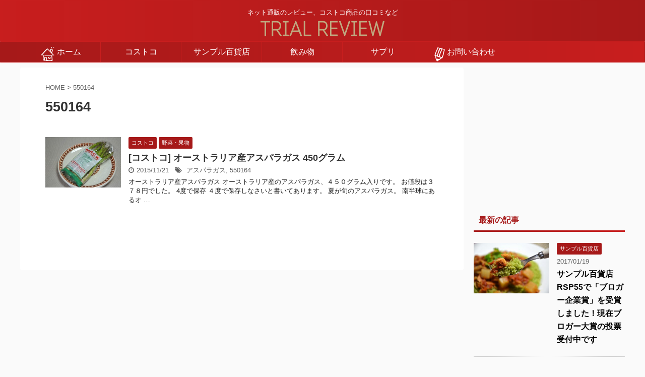

--- FILE ---
content_type: text/html; charset=UTF-8
request_url: https://review.michi93.jp/tags/550164
body_size: 11309
content:
<!DOCTYPE html>
<!--[if lt IE 7]>
<html class="ie6" lang="ja"> <![endif]-->
<!--[if IE 7]>
<html class="i7" lang="ja"> <![endif]-->
<!--[if IE 8]>
<html class="ie" lang="ja"> <![endif]-->
<!--[if gt IE 8]><!-->
<html lang="ja" class="">
	<!--<![endif]-->
	<head prefix="og: http://ogp.me/ns# fb: http://ogp.me/ns/fb# article: http://ogp.me/ns/article#">
		<meta charset="UTF-8" >
		<meta name="viewport" content="width=device-width,initial-scale=1.0,user-scalable=no,viewport-fit=cover">
		<meta name="format-detection" content="telephone=no" >

					<meta name="robots" content="noindex,follow">
		
		<link rel="alternate" type="application/rss+xml" title="トライアルレビュー RSS Feed" href="https://review.michi93.jp/feed" />
		<link rel="pingback" href="https://review.michi93.jp/xmlrpc.php" >
		<!--[if lt IE 9]>
		<script src="https://review.michi93.jp/wp-content/themes/affinger5/js/html5shiv.js"></script>
		<![endif]-->
				<title>550164 &#8211; トライアルレビュー</title>
<link rel='dns-prefetch' href='//ajax.googleapis.com' />
<link rel='dns-prefetch' href='//s0.wp.com' />
<link rel='dns-prefetch' href='//secure.gravatar.com' />
<link rel='dns-prefetch' href='//s.w.org' />
		<script type="text/javascript">
			window._wpemojiSettings = {"baseUrl":"https:\/\/s.w.org\/images\/core\/emoji\/12.0.0-1\/72x72\/","ext":".png","svgUrl":"https:\/\/s.w.org\/images\/core\/emoji\/12.0.0-1\/svg\/","svgExt":".svg","source":{"concatemoji":"https:\/\/review.michi93.jp\/wp-includes\/js\/wp-emoji-release.min.js?ver=5.3"}};
			!function(e,a,t){var r,n,o,i,p=a.createElement("canvas"),s=p.getContext&&p.getContext("2d");function c(e,t){var a=String.fromCharCode;s.clearRect(0,0,p.width,p.height),s.fillText(a.apply(this,e),0,0);var r=p.toDataURL();return s.clearRect(0,0,p.width,p.height),s.fillText(a.apply(this,t),0,0),r===p.toDataURL()}function l(e){if(!s||!s.fillText)return!1;switch(s.textBaseline="top",s.font="600 32px Arial",e){case"flag":return!c([127987,65039,8205,9895,65039],[127987,65039,8203,9895,65039])&&(!c([55356,56826,55356,56819],[55356,56826,8203,55356,56819])&&!c([55356,57332,56128,56423,56128,56418,56128,56421,56128,56430,56128,56423,56128,56447],[55356,57332,8203,56128,56423,8203,56128,56418,8203,56128,56421,8203,56128,56430,8203,56128,56423,8203,56128,56447]));case"emoji":return!c([55357,56424,55356,57342,8205,55358,56605,8205,55357,56424,55356,57340],[55357,56424,55356,57342,8203,55358,56605,8203,55357,56424,55356,57340])}return!1}function d(e){var t=a.createElement("script");t.src=e,t.defer=t.type="text/javascript",a.getElementsByTagName("head")[0].appendChild(t)}for(i=Array("flag","emoji"),t.supports={everything:!0,everythingExceptFlag:!0},o=0;o<i.length;o++)t.supports[i[o]]=l(i[o]),t.supports.everything=t.supports.everything&&t.supports[i[o]],"flag"!==i[o]&&(t.supports.everythingExceptFlag=t.supports.everythingExceptFlag&&t.supports[i[o]]);t.supports.everythingExceptFlag=t.supports.everythingExceptFlag&&!t.supports.flag,t.DOMReady=!1,t.readyCallback=function(){t.DOMReady=!0},t.supports.everything||(n=function(){t.readyCallback()},a.addEventListener?(a.addEventListener("DOMContentLoaded",n,!1),e.addEventListener("load",n,!1)):(e.attachEvent("onload",n),a.attachEvent("onreadystatechange",function(){"complete"===a.readyState&&t.readyCallback()})),(r=t.source||{}).concatemoji?d(r.concatemoji):r.wpemoji&&r.twemoji&&(d(r.twemoji),d(r.wpemoji)))}(window,document,window._wpemojiSettings);
		</script>
		<style type="text/css">
img.wp-smiley,
img.emoji {
	display: inline !important;
	border: none !important;
	box-shadow: none !important;
	height: 1em !important;
	width: 1em !important;
	margin: 0 .07em !important;
	vertical-align: -0.1em !important;
	background: none !important;
	padding: 0 !important;
}
</style>
	<link rel='stylesheet' id='wp-block-library-css'  href='https://review.michi93.jp/wp-includes/css/dist/block-library/style.min.css?ver=5.3' type='text/css' media='all' />
<link rel='stylesheet' id='contact-form-7-css'  href='https://review.michi93.jp/wp-content/plugins/contact-form-7/includes/css/styles.css?ver=5.1.5' type='text/css' media='all' />
<link rel='stylesheet' id='wpt-twitter-feed-css'  href='https://review.michi93.jp/wp-content/plugins/wp-to-twitter/css/twitter-feed.css?ver=5.3' type='text/css' media='all' />
<link rel='stylesheet' id='st-kaiwa-style-css'  href='https://review.michi93.jp/wp-content/plugins/st-kaiwa/assets/css/style.php?ver=20180521' type='text/css' media='all' />
<link rel='stylesheet' id='wordpress-popular-posts-css-css'  href='https://review.michi93.jp/wp-content/plugins/wordpress-popular-posts/assets/css/wpp.css?ver=5.0.1' type='text/css' media='all' />
<link rel='stylesheet' id='normalize-css'  href='https://review.michi93.jp/wp-content/themes/affinger5/css/normalize.css?ver=1.5.9' type='text/css' media='all' />
<link rel='stylesheet' id='font-awesome-css'  href='https://review.michi93.jp/wp-content/themes/affinger5/css/fontawesome/css/font-awesome.min.css?ver=4.7.0' type='text/css' media='all' />
<link rel='stylesheet' id='font-awesome-animation-css'  href='https://review.michi93.jp/wp-content/themes/affinger5/css/fontawesome/css/font-awesome-animation.min.css?ver=5.3' type='text/css' media='all' />
<link rel='stylesheet' id='st_svg-css'  href='https://review.michi93.jp/wp-content/themes/affinger5/st_svg/style.css?ver=5.3' type='text/css' media='all' />
<link rel='stylesheet' id='slick-css'  href='https://review.michi93.jp/wp-content/themes/affinger5/vendor/slick/slick.css?ver=1.8.0' type='text/css' media='all' />
<link rel='stylesheet' id='slick-theme-css'  href='https://review.michi93.jp/wp-content/themes/affinger5/vendor/slick/slick-theme.css?ver=1.8.0' type='text/css' media='all' />
<link rel='stylesheet' id='style-css'  href='https://review.michi93.jp/wp-content/themes/affinger5/style.css?ver=5.3' type='text/css' media='all' />
<link rel='stylesheet' id='child-style-css'  href='https://review.michi93.jp/wp-content/themes/affinger5-child/style.css?ver=5.3' type='text/css' media='all' />
<link rel='stylesheet' id='single-css'  href='https://review.michi93.jp/wp-content/themes/affinger5/st-rankcss.php' type='text/css' media='all' />
<!-- Inline jetpack_facebook_likebox -->
<style id='jetpack_facebook_likebox-inline-css' type='text/css'>
.widget_facebook_likebox {
	overflow: hidden;
}

</style>
<link rel='stylesheet' id='st-themecss-css'  href='https://review.michi93.jp/wp-content/themes/affinger5/st-themecss-loader.php?ver=5.3' type='text/css' media='all' />
<link rel='stylesheet' id='jetpack_css-css'  href='https://review.michi93.jp/wp-content/plugins/jetpack/css/jetpack.css?ver=7.9.4' type='text/css' media='all' />
<script type='text/javascript' src='//ajax.googleapis.com/ajax/libs/jquery/1.11.3/jquery.min.js?ver=1.11.3'></script>
<script type='text/javascript'>
/* <![CDATA[ */
var wpp_params = {"sampling_active":"0","sampling_rate":"100","ajax_url":"https:\/\/review.michi93.jp\/wp-json\/wordpress-popular-posts\/v1\/popular-posts","ID":"","token":"9807ca621b","debug":""};
/* ]]> */
</script>
<script type='text/javascript' src='https://review.michi93.jp/wp-content/plugins/wordpress-popular-posts/assets/js/wpp-5.0.0.min.js?ver=5.0.1'></script>
<link rel='https://api.w.org/' href='https://review.michi93.jp/wp-json/' />

<link rel='dns-prefetch' href='//v0.wordpress.com'/>
<style type='text/css'>img#wpstats{display:none}</style><meta name="robots" content="noindex, follow" />
<link rel="shortcut icon" href="https://review.michi93.jp/wp-content/uploads/2018/05/favico.ico" >
<meta name="google-site-verification" content="Px078THQWY9JDuWFVbjg0sZIqw_vQ_pZXHvx7pjFwkE" />
<style type="text/css" media="all">
/* <![CDATA[ */
@import url("https://review.michi93.jp/wp-content/plugins/wp-table-reloaded/css/plugin.css?ver=1.9.4");
@import url("https://review.michi93.jp/wp-content/plugins/wp-table-reloaded/css/datatables.css?ver=1.9.4");
/* ]]> */
</style><style type="text/css">.broken_link, a.broken_link {
	text-decoration: line-through;
}</style>
<!-- Jetpack Open Graph Tags -->
<meta property="og:type" content="website" />
<meta property="og:title" content="550164 &#8211; トライアルレビュー" />
<meta property="og:url" content="https://review.michi93.jp/tags/550164" />
<meta property="og:site_name" content="トライアルレビュー" />
<meta property="og:image" content="https://s0.wp.com/i/blank.jpg" />
<meta property="og:locale" content="ja_JP" />

<!-- End Jetpack Open Graph Tags -->

<!-- BEGIN ExactMetrics v5.3.9 Universal Analytics - https://exactmetrics.com/ -->
<script>
(function(i,s,o,g,r,a,m){i['GoogleAnalyticsObject']=r;i[r]=i[r]||function(){
	(i[r].q=i[r].q||[]).push(arguments)},i[r].l=1*new Date();a=s.createElement(o),
	m=s.getElementsByTagName(o)[0];a.async=1;a.src=g;m.parentNode.insertBefore(a,m)
})(window,document,'script','https://www.google-analytics.com/analytics.js','ga');
  ga('create', 'UA-63739161-1', 'auto');
  ga('send', 'pageview');
</script>
<!-- END ExactMetrics Universal Analytics -->
			<script>
		(function (i, s, o, g, r, a, m) {
			i['GoogleAnalyticsObject'] = r;
			i[r] = i[r] || function () {
					(i[r].q = i[r].q || []).push(arguments)
				}, i[r].l = 1 * new Date();
			a = s.createElement(o),
				m = s.getElementsByTagName(o)[0];
			a.async = 1;
			a.src = g;
			m.parentNode.insertBefore(a, m)
		})(window, document, 'script', '//www.google-analytics.com/analytics.js', 'ga');

		ga('create', 'UA-63739161-1 ', 'auto');
		ga('send', 'pageview');

	</script>
				<!-- OGP -->
	
						<meta name="twitter:card" content="summary_large_image">
				<meta name="twitter:site" content="@michi93jp">
		<meta name="twitter:title" content="トライアルレビュー">
		<meta name="twitter:description" content="ネット通販のレビュー、コストコ商品の口コミなど">
		<meta name="twitter:image" content="https://review.michi93.jp/wp-content/themes/affinger5/images/no-img.png">
		<!-- /OGP -->
		


<script>
jQuery(function(){
    jQuery('.st-btn-open').click(function(){
        jQuery(this).next('.st-slidebox').stop(true, true).slideToggle();
    });
});
</script>
	<script>
		jQuery(function(){
		jQuery('.post h2 , .h2modoki').wrapInner('<span class="st-dash-design"></span>');
		}) 
	</script>

<script>
	jQuery(function(){
		jQuery("#toc_container:not(:has(ul ul))").addClass("only-toc");
		jQuery(".st-ac-box ul:has(.cat-item)").each(function(){
			jQuery(this).addClass("st-ac-cat");
		});
	});
</script>

<script>
	jQuery(function(){
						jQuery('.st-star').parent('.rankh4').css('padding-bottom','5px'); // スターがある場合のランキング見出し調整
	});
</script>
			</head>
	<body class="archive tag tag-635 not-front-page" >

<div id="fb-root"></div>
<script>(function(d, s, id) {
  var js, fjs = d.getElementsByTagName(s)[0];
  if (d.getElementById(id)) return;
  js = d.createElement(s); js.id = id;
  js.src = "//connect.facebook.net/ja_JP/sdk.js#xfbml=1&version=v2.10&appId=313276192146490";
  fjs.parentNode.insertBefore(js, fjs);
}(document, 'script', 'facebook-jssdk'));</script>

<script src="//accaii.com/review/script.js" async></script><noscript><img src="//accaii.com/review/script?guid=on"></noscript>

				<div id="st-ami">
				<div id="wrapper" class="">
				<div id="wrapper-in">
					<header id="st-headwide">
						<div id="headbox-bg">
							<div class="clearfix" id="headbox">
										<nav id="s-navi" class="pcnone">
			<dl class="acordion">
				<dt class="trigger">
					<p class="acordion_button"><span class="op"><i class="fa st-svg-menu"></i></span></p>
		
					<!-- 追加メニュー -->
					
					<!-- 追加メニュー2 -->
					
						</dt>

				<dd class="acordion_tree">
					<div class="acordion_tree_content">

						

														<div class="menu-top-container"><ul id="menu-top" class="menu"><li id="menu-item-5258" class="menu-item menu-item-type-custom menu-item-object-custom menu-item-home menu-item-5258"><a title="お買い物・コストコなど" href="https://review.michi93.jp/"><span class="menu-item-label"><img src="https://review.michi93.jp/wp-content/themes/affinger5-child/images/home.png" alt=""> ホーム</span></a></li>
<li id="menu-item-11906" class="menu-item menu-item-type-taxonomy menu-item-object-category menu-item-11906"><a href="https://review.michi93.jp/topics/costco"><span class="menu-item-label">コストコ</span></a></li>
<li id="menu-item-11907" class="menu-item menu-item-type-taxonomy menu-item-object-category menu-item-11907"><a href="https://review.michi93.jp/topics/3ple"><span class="menu-item-label">サンプル百貨店</span></a></li>
<li id="menu-item-11908" class="menu-item menu-item-type-taxonomy menu-item-object-category menu-item-11908"><a href="https://review.michi93.jp/topics/drink"><span class="menu-item-label">飲み物</span></a></li>
<li id="menu-item-11910" class="menu-item menu-item-type-taxonomy menu-item-object-category menu-item-11910"><a href="https://review.michi93.jp/topics/supli"><span class="menu-item-label">サプリ</span></a></li>
<li id="menu-item-11894" class="menu-item menu-item-type-post_type menu-item-object-page menu-item-11894"><a title="メールフォーム" href="https://review.michi93.jp/mail"><span class="menu-item-label"><img src="https://review.michi93.jp/wp-content/themes/affinger5-child/images/mail.png" alt="">お問い合わせ</span></a></li>
</ul></div>							<div class="clear"></div>

						
					</div>
				</dd>
			</dl>
		</nav>
										<div id="header-l">
										
            
			
				<!-- キャプション -->
				                
					              		 	 <p class="descr sitenametop">
               		     	ネット通販のレビュー、コストコ商品の口コミなど               			 </p>
					                    
				                
				<!-- ロゴ又はブログ名 -->
				              		  <p class="sitename"><a href="https://review.michi93.jp/">
                  		                        		  <img class="sitename-bottom" alt="トライアルレビュー" src="https://review.michi93.jp/wp-content/uploads/2018/06/logo.png" >
                   		               		  </a></p>
            					<!-- ロゴ又はブログ名ここまで -->

			    
		
    									</div><!-- /#header-l -->
								<div id="header-r" class="smanone">
																		
								</div><!-- /#header-r -->
							</div><!-- /#headbox-bg -->
						</div><!-- /#headbox clearfix -->

						
						
						
											
<div id="gazou-wide">
			<div id="st-menubox">
			<div id="st-menuwide">
				<nav class="smanone clearfix"><ul id="menu-top-1" class="menu"><li class="menu-item menu-item-type-custom menu-item-object-custom menu-item-home menu-item-5258"><a title="お買い物・コストコなど" href="https://review.michi93.jp/"><img src="https://review.michi93.jp/wp-content/themes/affinger5-child/images/home.png" alt=""> ホーム</a></li>
<li class="menu-item menu-item-type-taxonomy menu-item-object-category menu-item-11906"><a href="https://review.michi93.jp/topics/costco">コストコ</a></li>
<li class="menu-item menu-item-type-taxonomy menu-item-object-category menu-item-11907"><a href="https://review.michi93.jp/topics/3ple">サンプル百貨店</a></li>
<li class="menu-item menu-item-type-taxonomy menu-item-object-category menu-item-11908"><a href="https://review.michi93.jp/topics/drink">飲み物</a></li>
<li class="menu-item menu-item-type-taxonomy menu-item-object-category menu-item-11910"><a href="https://review.michi93.jp/topics/supli">サプリ</a></li>
<li class="menu-item menu-item-type-post_type menu-item-object-page menu-item-11894"><a title="メールフォーム" href="https://review.michi93.jp/mail"><img src="https://review.michi93.jp/wp-content/themes/affinger5-child/images/mail.png" alt="">お問い合わせ</a></li>
</ul></nav>			</div>
		</div>
				</div>
					
					
					</header>

					

					<div id="content-w">

					
					
<div id="content" class="clearfix">
	<div id="contentInner">
		<main >
			<article>
				<!--ぱんくず -->
									<div id="breadcrumb">
					<ol>
						<li><a href="https://review.michi93.jp"><span>HOME</span></a> > </li>
						<li>550164</li>
					</ol>
					</div>
								<!--/ ぱんくず -->
				<!--ループ開始-->
				<h1 class="entry-title">
											550164									</h1>
				<div class="kanren ">
						<dl class="clearfix">
			<dt><a href="https://review.michi93.jp/post11392.html">
											<img width="150" height="99" src="https://review.michi93.jp/wp-content/uploads/2015/11/asparagus151019a.jpg" class="attachment-st_thumb150 size-st_thumb150 wp-post-image" alt="オーストラリア産アスパラガス" srcset="https://review.michi93.jp/wp-content/uploads/2015/11/asparagus151019a.jpg 700w, https://review.michi93.jp/wp-content/uploads/2015/11/asparagus151019a-300x199.jpg 300w" sizes="(max-width: 150px) 100vw, 150px" />									</a></dt>
			<dd>
				
		<p class="st-catgroup itiran-category">
		<a href="https://review.michi93.jp/topics/costco" title="View all posts in コストコ" rel="category tag"><span class="catname st-catid4">コストコ</span></a> <a href="https://review.michi93.jp/topics/costco/vegetable" title="View all posts in 野菜・果物" rel="category tag"><span class="catname st-catid390">野菜・果物</span></a>		</p>

				<h3><a href="https://review.michi93.jp/post11392.html">
						[コストコ] オーストラリア産アスパラガス 450グラム					</a></h3>

					<div class="blog_info">
		<p>
							<i class="fa fa-clock-o"></i>2015/11/21						&nbsp;<span class="pcone">
					<i class="fa fa-tags"></i>&nbsp;<a href="https://review.michi93.jp/tags/%e3%82%a2%e3%82%b9%e3%83%91%e3%83%a9%e3%82%ac%e3%82%b9" rel="tag">アスパラガス</a>, <a href="https://review.michi93.jp/tags/550164" rel="tag">550164</a>			</span></p>
	</div>

					<div class="st-excerpt smanone">
		<p>オーストラリア産アスパラガス オーストラリア産のアスパラガス、４５０グラム入りです。 お値段は３７８円でした。 4度で保存 ４度で保存しなさいと書いてあります。 夏が旬のアスパラガス。 南半球にあるオ &#8230; </p>
	</div>

			</dd>
		</dl>
	</div>
					<div class="st-pagelink">
		<div class="st-pagelink-in">
				</div>
	</div>
			</article>
		</main>
	</div>
	<!-- /#contentInner -->
	<div id="side">
	<aside>

					<div class="side-topad">
				<div id="custom_html-7" class="widget_text ad widget_custom_html"><div class="textwidget custom-html-widget"><br />
<script async src="//pagead2.googlesyndication.com/pagead/js/adsbygoogle.js"></script>
<!-- レビュースマホレクタン中 -->
<ins class="adsbygoogle"
     style="display:inline-block;width:300px;height:250px"
     data-ad-client="ca-pub-2849100316809178"
     data-ad-slot="9717889342"></ins>
<script>
(adsbygoogle = window.adsbygoogle || []).push({});
</script></div></div>			</div>
		
					<h4 class="menu_underh2">最新の記事</h4><div class="kanren ">
										<dl class="clearfix">
				<dt><a href="https://review.michi93.jp/post11812.html">
													<img width="150" height="99" src="https://review.michi93.jp/wp-content/uploads/2016/11/aojiru161116p.jpg" class="attachment-st_thumb150 size-st_thumb150 wp-post-image" alt="" srcset="https://review.michi93.jp/wp-content/uploads/2016/11/aojiru161116p.jpg 700w, https://review.michi93.jp/wp-content/uploads/2016/11/aojiru161116p-300x199.jpg 300w" sizes="(max-width: 150px) 100vw, 150px" />											</a></dt>
				<dd>
					
		<p class="st-catgroup itiran-category">
		<a href="https://review.michi93.jp/topics/3ple" title="View all posts in サンプル百貨店" rel="category tag"><span class="catname st-catid439">サンプル百貨店</span></a>		</p>

						<div class="blog_info">
					<p>2017/01/19</p>
			</div>
					<h5 class="kanren-t"><a href="https://review.michi93.jp/post11812.html">サンプル百貨店RSP55で「ブロガー企業賞」を受賞しました！現在ブロガー大賞の投票受付中です</a></h5>

			
				</dd>
			</dl>
								<dl class="clearfix">
				<dt><a href="https://review.michi93.jp/post11719.html">
													<img width="99" height="150" src="https://review.michi93.jp/wp-content/uploads/2016/12/rsp55-161115d.jpg" class="attachment-st_thumb150 size-st_thumb150 wp-post-image" alt="第55回 リアルサンプリングプロモーション" srcset="https://review.michi93.jp/wp-content/uploads/2016/12/rsp55-161115d.jpg 464w, https://review.michi93.jp/wp-content/uploads/2016/12/rsp55-161115d-199x300.jpg 199w" sizes="(max-width: 99px) 100vw, 99px" />											</a></dt>
				<dd>
					
		<p class="st-catgroup itiran-category">
		<a href="https://review.michi93.jp/topics/3ple" title="View all posts in サンプル百貨店" rel="category tag"><span class="catname st-catid439">サンプル百貨店</span></a>		</p>

						<div class="blog_info">
					<p>2016/12/10</p>
			</div>
					<h5 class="kanren-t"><a href="https://review.michi93.jp/post11719.html">サンプル百貨店のイベント「第55回リアルサンプリングプロモーション（RSP）in 品川」に参加しました</a></h5>

			
				</dd>
			</dl>
								<dl class="clearfix">
				<dt><a href="https://review.michi93.jp/post11675.html">
													<img width="150" height="99" src="https://review.michi93.jp/wp-content/uploads/2016/12/raou161118g.jpg" class="attachment-st_thumb150 size-st_thumb150 wp-post-image" alt="最初の一口は、やっぱり恐る恐る" srcset="https://review.michi93.jp/wp-content/uploads/2016/12/raou161118g.jpg 700w, https://review.michi93.jp/wp-content/uploads/2016/12/raou161118g-300x199.jpg 300w" sizes="(max-width: 150px) 100vw, 150px" />											</a></dt>
				<dd>
					
		<p class="st-catgroup itiran-category">
		<a href="https://review.michi93.jp/topics/food" title="View all posts in 食べ物" rel="category tag"><span class="catname st-catid9">食べ物</span></a>		</p>

						<div class="blog_info">
					<p>2016/12/02</p>
			</div>
					<h5 class="kanren-t"><a href="https://review.michi93.jp/post11675.html">スープの色が青→紫→ピンクに変わる！マジカルラ王を作ってみた</a></h5>

			
				</dd>
			</dl>
								<dl class="clearfix">
				<dt><a href="https://review.michi93.jp/post11543.html">
													<img width="150" height="99" src="https://review.michi93.jp/wp-content/uploads/2016/11/aojiru161116o.jpg" class="attachment-st_thumb150 size-st_thumb150 wp-post-image" alt="チキン、大根、舞茸、紫タマネギのトマトソース、パクチーのせ" srcset="https://review.michi93.jp/wp-content/uploads/2016/11/aojiru161116o.jpg 700w, https://review.michi93.jp/wp-content/uploads/2016/11/aojiru161116o-300x199.jpg 300w" sizes="(max-width: 150px) 100vw, 150px" />											</a></dt>
				<dd>
					
		<p class="st-catgroup itiran-category">
		<a href="https://review.michi93.jp/topics/food" title="View all posts in 食べ物" rel="category tag"><span class="catname st-catid9">食べ物</span></a>		</p>

						<div class="blog_info">
					<p>2016/11/30</p>
			</div>
					<h5 class="kanren-t"><a href="https://review.michi93.jp/post11543.html">日本薬健の「金の青汁」アレンジレシピ、大麦若葉のグリーンクスクスを作ってみた</a></h5>

			
				</dd>
			</dl>
								<dl class="clearfix">
				<dt><a href="https://review.michi93.jp/post11505.html">
													<img width="150" height="99" src="https://review.michi93.jp/wp-content/uploads/2016/07/torokeru160704c.jpg" class="attachment-st_thumb150 size-st_thumb150 wp-post-image" alt="ぶどうジュレ" srcset="https://review.michi93.jp/wp-content/uploads/2016/07/torokeru160704c.jpg 700w, https://review.michi93.jp/wp-content/uploads/2016/07/torokeru160704c-300x199.jpg 300w" sizes="(max-width: 150px) 100vw, 150px" />											</a></dt>
				<dd>
					
		<p class="st-catgroup itiran-category">
		<a href="https://review.michi93.jp/topics/3ple" title="View all posts in サンプル百貨店" rel="category tag"><span class="catname st-catid439">サンプル百貨店</span></a> <a href="https://review.michi93.jp/topics/sweets" title="View all posts in スイーツ・お菓子" rel="category tag"><span class="catname st-catid319">スイーツ・お菓子</span></a>		</p>

						<div class="blog_info">
					<p>2016/07/04</p>
			</div>
					<h5 class="kanren-t"><a href="https://review.michi93.jp/post11505.html">たらみのフルーツジュレ「とろける味わい」をデザートに♪</a></h5>

			
				</dd>
			</dl>
								<dl class="clearfix">
				<dt><a href="https://review.michi93.jp/post11477.html">
													<img width="150" height="99" src="https://review.michi93.jp/wp-content/uploads/2016/04/taihaku140424b.jpg" class="attachment-st_thumb150 size-st_thumb150 wp-post-image" alt="太白ごま油は、生絞り、無香性" srcset="https://review.michi93.jp/wp-content/uploads/2016/04/taihaku140424b.jpg 700w, https://review.michi93.jp/wp-content/uploads/2016/04/taihaku140424b-300x199.jpg 300w" sizes="(max-width: 150px) 100vw, 150px" />											</a></dt>
				<dd>
					
		<p class="st-catgroup itiran-category">
		<a href="https://review.michi93.jp/topics/costco" title="View all posts in コストコ" rel="category tag"><span class="catname st-catid4">コストコ</span></a> <a href="https://review.michi93.jp/topics/costco/seasoning" title="View all posts in 調味料・オイル" rel="category tag"><span class="catname st-catid406">調味料・オイル</span></a>		</p>

						<div class="blog_info">
					<p>2016/04/27</p>
			</div>
					<h5 class="kanren-t"><a href="https://review.michi93.jp/post11477.html">[コストコ] マルホン 太白胡麻油 1,650グラム</a></h5>

			
				</dd>
			</dl>
								<dl class="clearfix">
				<dt><a href="https://review.michi93.jp/post11449.html">
													<img width="150" height="99" src="https://review.michi93.jp/wp-content/uploads/2016/01/yamagata_cider160115b.jpg" class="attachment-st_thumb150 size-st_thumb150 wp-post-image" alt="さくらんぼサイダー＆スイカサイダー" srcset="https://review.michi93.jp/wp-content/uploads/2016/01/yamagata_cider160115b.jpg 700w, https://review.michi93.jp/wp-content/uploads/2016/01/yamagata_cider160115b-300x199.jpg 300w" sizes="(max-width: 150px) 100vw, 150px" />											</a></dt>
				<dd>
					
		<p class="st-catgroup itiran-category">
		<a href="https://review.michi93.jp/topics/3ple" title="View all posts in サンプル百貨店" rel="category tag"><span class="catname st-catid439">サンプル百貨店</span></a>		</p>

						<div class="blog_info">
					<p>2016/01/29</p>
			</div>
					<h5 class="kanren-t"><a href="https://review.michi93.jp/post11449.html">[ちょっプル] 山形県ご当地サイダー2種セット（さくらんぼサイダー・尾花沢スイカサイダー各30本）</a></h5>

			
				</dd>
			</dl>
				</div>		
					<div id="mybox">
				<div id="search-3" class="ad widget_search"><h4 class="menu_underh2"><span>サイト内サーチ</span></h4><div id="search">
	<form method="get" id="searchform" action="https://review.michi93.jp/">
		<label class="hidden" for="s">
					</label>
		<input type="text" placeholder="検索するテキストを入力" value="" name="s" id="s" />
		<input type="image" src="https://review.michi93.jp/wp-content/themes/affinger5/images/search.png" alt="検索" id="searchsubmit" />
	</form>
</div>
<!-- /stinger --> </div>
<div id="wpp-2" class="ad popular-posts">
<h4 class="menu_underh2"><span>人気の投稿</span></h4>            <script type="text/javascript">
                document.addEventListener('DOMContentLoaded', function() {
                    var wpp_widget_container = document.getElementById('wpp-2');

                    if ( 'undefined' != typeof WordPressPopularPosts ) {
                        WordPressPopularPosts.get(
                            wpp_params.ajax_url + '/widget/2',
                            'is_single=',
                            function(response){
                                wpp_widget_container.innerHTML += JSON.parse(response).widget;

                                let sr = wpp_widget_container.querySelector('.popular-posts-sr');

                                if ( sr ) {
                                    WordPressPopularPosts.theme(sr);
                                }

                                var event = null;

                                if ( 'function' === typeof(Event) ) {
                                    event = new Event("wpp-onload", {"bubbles": true, "cancelable": false});
                                } /* Fallback for older browsers */
                                else {
                                    if ( document.createEvent ) {
                                        event = document.createEvent('Event');
                                        event.initEvent("wpp-onload", true, false);
                                    }
                                }

                                if ( event ) {
                                    wpp_widget_container.dispatchEvent(event);
                                }
                            }
                        );
                    }
                });
            </script>
            
</div>
<div id="categories-2" class="ad widget_categories"><h4 class="menu_underh2"><span>カテゴリー</span></h4>		<ul>
				<li class="cat-item cat-item-4"><a href="https://review.michi93.jp/topics/costco" ><span class="cat-item-label">コストコ</span></a>
<ul class='children'>
	<li class="cat-item cat-item-386"><a href="https://review.michi93.jp/topics/costco/daily" ><span class="cat-item-label">日用品</span></a>
</li>
	<li class="cat-item cat-item-387"><a href="https://review.michi93.jp/topics/costco/fashion" ><span class="cat-item-label">衣類</span></a>
</li>
	<li class="cat-item cat-item-388"><a href="https://review.michi93.jp/topics/costco/kirkland-signature" ><span class="cat-item-label">プライベートブランド（カークランド）</span></a>
</li>
	<li class="cat-item cat-item-389"><a href="https://review.michi93.jp/topics/costco/meat-and-fish" ><span class="cat-item-label">精肉・鮮魚</span></a>
</li>
	<li class="cat-item cat-item-390"><a href="https://review.michi93.jp/topics/costco/vegetable" ><span class="cat-item-label">野菜・果物</span></a>
</li>
	<li class="cat-item cat-item-391"><a href="https://review.michi93.jp/topics/costco/bakery" ><span class="cat-item-label">ベーカリー</span></a>
</li>
	<li class="cat-item cat-item-392"><a href="https://review.michi93.jp/topics/costco/deli" ><span class="cat-item-label">デリ</span></a>
</li>
	<li class="cat-item cat-item-393"><a href="https://review.michi93.jp/topics/costco/foods" ><span class="cat-item-label">その他食品</span></a>
</li>
	<li class="cat-item cat-item-394"><a href="https://review.michi93.jp/topics/costco/liquor" ><span class="cat-item-label">お酒</span></a>
</li>
	<li class="cat-item cat-item-395"><a href="https://review.michi93.jp/topics/costco/outdoor" ><span class="cat-item-label">アウトドア</span></a>
</li>
	<li class="cat-item cat-item-396"><a href="https://review.michi93.jp/topics/costco/service" ><span class="cat-item-label">サービス</span></a>
</li>
	<li class="cat-item cat-item-406"><a href="https://review.michi93.jp/topics/costco/seasoning" ><span class="cat-item-label">調味料・オイル</span></a>
</li>
	<li class="cat-item cat-item-455"><a href="https://review.michi93.jp/topics/costco/frozen" ><span class="cat-item-label">冷凍食品</span></a>
</li>
	<li class="cat-item cat-item-457"><a href="https://review.michi93.jp/topics/costco/dairy" ><span class="cat-item-label">卵・乳製品</span></a>
</li>
	<li class="cat-item cat-item-576"><a href="https://review.michi93.jp/topics/costco/ham-sausage" ><span class="cat-item-label">ハム・ソーセージ等</span></a>
</li>
</ul>
</li>
	<li class="cat-item cat-item-439"><a href="https://review.michi93.jp/topics/3ple" ><span class="cat-item-label">サンプル百貨店</span></a>
</li>
	<li class="cat-item cat-item-3"><a href="https://review.michi93.jp/topics/rice" ><span class="cat-item-label">お米</span></a>
</li>
	<li class="cat-item cat-item-339"><a href="https://review.michi93.jp/topics/diet" ><span class="cat-item-label">低糖・ダイエット</span></a>
</li>
	<li class="cat-item cat-item-6"><a href="https://review.michi93.jp/topics/supli" ><span class="cat-item-label">サプリ</span></a>
</li>
	<li class="cat-item cat-item-5"><a href="https://review.michi93.jp/topics/cosme" ><span class="cat-item-label">コスメ</span></a>
</li>
	<li class="cat-item cat-item-319"><a href="https://review.michi93.jp/topics/sweets" ><span class="cat-item-label">スイーツ・お菓子</span></a>
</li>
	<li class="cat-item cat-item-10"><a href="https://review.michi93.jp/topics/drink" ><span class="cat-item-label">飲み物</span></a>
</li>
	<li class="cat-item cat-item-9"><a href="https://review.michi93.jp/topics/food" ><span class="cat-item-label">食べ物</span></a>
</li>
	<li class="cat-item cat-item-334"><a href="https://review.michi93.jp/topics/goods" ><span class="cat-item-label">雑貨</span></a>
</li>
	<li class="cat-item cat-item-8"><a href="https://review.michi93.jp/topics/bodycare" ><span class="cat-item-label">ボディケア</span></a>
</li>
	<li class="cat-item cat-item-7"><a href="https://review.michi93.jp/topics/haircare" ><span class="cat-item-label">ヘアケア</span></a>
</li>
		</ul>
			</div><div id="facebook-likebox-2" class="ad widget_facebook_likebox">		<div id="fb-root"></div>
		<div class="fb-page" data-href="https://www.facebook.com/michi93jp/" data-width="340"  data-height="400" data-hide-cover="false" data-show-facepile="true" data-tabs="timeline">
		<div class="fb-xfbml-parse-ignore"><blockquote cite="https://www.facebook.com/michi93jp/"><a href="https://www.facebook.com/michi93jp/"></a></blockquote></div>
		</div>
		</div><div id="custom_html-8" class="widget_text ad widget_custom_html"><h4 class="menu_underh2"><span>書いてる人</span></h4><div class="textwidget custom-html-widget">名前：ヒナ
<div style="clear: both;"></div>
うどん県出身、東京在住の40代主婦。
夫と二人の小学生娘と暮らしています。
<div style="clear: both;"></div>
子どもと過ごす時間、キャンプ、釣り、手芸、インターネット、旅行が好き。
<div style="clear: both;"></div>
<a href="https://twitter.com/michi93jp?ref_src=twsrc%5Etfw" class="twitter-follow-button" data-size="large" data-lang="ja" data-show-count="false">Follow @michi93jp</a><script async src="https://platform.twitter.com/widgets.js" charset="utf-8"></script></div></div><div id="linkcat-2" class="ad widget_mylinkorder"><h4 class="menu_underh2"><span>運営サイト</span></h4>
	<ul class='xoxo blogroll'>
<li><a href="http://mainichi.michi93.jp/" target="_blank">まいにち道草</a></li>
<li><a href="http://tanegomi.com/" target="_blank">種はゴミじゃない</a></li>
<li><a href="http://hibikore.michi93.jp/" target="_blank">世界一周☆ヒビコレミチクサ！</a></li>

	</ul>
</div>
<div id="linkcat-243" class="ad widget_mylinkorder"><h4 class="menu_underh2"><span>インフォメーション</span></h4>
	<ul class='xoxo blogroll'>
<li><a href="http://review.michi93.jp/about">このサイトについて</a></li>
<li><a href="http://review.michi93.jp/%E5%85%8D%E8%B2%AC%E4%BA%8B%E9%A0%85">免責事項</a></li>
<li><a href="http://review.michi93.jp/mail">お問い合わせ</a></li>

	</ul>
</div>
			</div>
		
		<div id="scrollad">
						<!--ここにgoogleアドセンスコードを貼ると規約違反になるので注意して下さい-->
			
		</div>
	</aside>
</div>
<!-- /#side -->
</div>
<!--/#content -->
</div><!-- /contentw -->
<footer>
<div id="footer">
<div id="footer-in">

	<!-- フッターのメインコンテンツ -->
	<h3 class="footerlogo">
	<!-- ロゴ又はブログ名 -->
			<a href="https://review.michi93.jp/">
				
			<img alt="トライアルレビュー" src="https://review.michi93.jp/wp-content/uploads/2018/06/logo-footer.png" >
					</a>
		</h3>
			<p class="footer-description">
			<a href="https://review.michi93.jp/">ネット通販のレビュー、コストコ商品の口コミなど</a>
		</p>
			

<div id="accaiiCounter"></div>

</div>

</div>
</footer>
</div>
<!-- /#wrapperin -->
</div>
<!-- /#wrapper -->
</div><!-- /#st-ami -->
        <script type="text/javascript">
            (function(){
                document.addEventListener('DOMContentLoaded', function(){
                    let wpp_widgets = document.querySelectorAll('.popular-posts-sr');

                    if ( wpp_widgets ) {
                        for (let i = 0; i < wpp_widgets.length; i++) {
                            let wpp_widget = wpp_widgets[i];
                            WordPressPopularPosts.theme(wpp_widget);
                        }
                    }
                });
            })();
        </script>
                <script>
            var WPPImageObserver = null;

            function wpp_load_img(img) {
                if ( ! 'imgSrc' in img.dataset || ! img.dataset.imgSrc )
                    return;

                img.src = img.dataset.imgSrc;

                if ( 'imgSrcset' in img.dataset ) {
                    img.srcset = img.dataset.imgSrcset;
                    img.removeAttribute('data-img-srcset');
                }

                img.classList.remove('wpp-lazyload');
                img.removeAttribute('data-img-src');
                img.classList.add('wpp-lazyloaded');
            }

            function wpp_observe_imgs(){
                let wpp_images = document.querySelectorAll('img.wpp-lazyload'),
                    wpp_widgets = document.querySelectorAll('.popular-posts-sr');

                if ( wpp_images.length || wpp_widgets.length ) {
                    if ( 'IntersectionObserver' in window ) {
                        WPPImageObserver = new IntersectionObserver(function(entries, observer) {
                            entries.forEach(function(entry) {
                                if (entry.isIntersecting) {
                                    let img = entry.target;
                                    wpp_load_img(img);
                                    WPPImageObserver.unobserve(img);
                                }
                            });
                        });

                        if ( wpp_images.length ) {
                            wpp_images.forEach(function(image) {
                                WPPImageObserver.observe(image);
                            });
                        }

                        if ( wpp_widgets.length ) {
                            for (var i = 0; i < wpp_widgets.length; i++) {
                                let wpp_widget_images = wpp_widgets[i].querySelectorAll('img.wpp-lazyload');

                                if ( ! wpp_widget_images.length && wpp_widgets[i].shadowRoot ) {
                                    wpp_widget_images = wpp_widgets[i].shadowRoot.querySelectorAll('img.wpp-lazyload');
                                }

                                if ( wpp_widget_images.length ) {
                                    wpp_widget_images.forEach(function(image) {
                                        WPPImageObserver.observe(image);
                                    });
                                }
                            }
                        }
                    } /** Fallback for older browsers */
                    else {
                        if ( wpp_images.length ) {
                            for (var i = 0; i < wpp_images.length; i++) {
                                wpp_load_img(wpp_images[i]);
                                wpp_images[i].classList.remove('wpp-lazyloaded');
                            }
                        }

                        if ( wpp_widgets.length ) {
                            for (var j = 0; j < wpp_widgets.length; j++) {
                                let wpp_widget = wpp_widgets[j],
                                    wpp_widget_images = wpp_widget.querySelectorAll('img.wpp-lazyload');

                                if ( ! wpp_widget_images.length && wpp_widget.shadowRoot ) {
                                    wpp_widget_images = wpp_widget.shadowRoot.querySelectorAll('img.wpp-lazyload');
                                }

                                if ( wpp_widget_images.length ) {
                                    for (var k = 0; k < wpp_widget_images.length; k++) {
                                        wpp_load_img(wpp_widget_images[k]);
                                        wpp_widget_images[k].classList.remove('wpp-lazyloaded');
                                    }
                                }
                            }
                        }
                    }
                }
            }

            document.addEventListener('DOMContentLoaded', function() {
                wpp_observe_imgs();

                // When an ajaxified WPP widget loads,
                // Lazy load its images
                document.addEventListener('wpp-onload', function(){
                    wpp_observe_imgs();
                });
            });
        </script>
        	<div style="display:none">
	</div>
<p class="copyr" data-copyr>Copyright&copy; トライアルレビュー ,  2026 All&ensp;Rights Reserved.</p><script type='text/javascript'>
/* <![CDATA[ */
var wpcf7 = {"apiSettings":{"root":"https:\/\/review.michi93.jp\/wp-json\/contact-form-7\/v1","namespace":"contact-form-7\/v1"},"cached":"1"};
/* ]]> */
</script>
<script type='text/javascript' src='https://review.michi93.jp/wp-content/plugins/contact-form-7/includes/js/scripts.js?ver=5.1.5'></script>
<script type='text/javascript' src='https://s0.wp.com/wp-content/js/devicepx-jetpack.js?ver=202602'></script>
<script type='text/javascript' src='https://secure.gravatar.com/js/gprofiles.js?ver=2026Janaa'></script>
<script type='text/javascript'>
/* <![CDATA[ */
var WPGroHo = {"my_hash":""};
/* ]]> */
</script>
<script type='text/javascript' src='https://review.michi93.jp/wp-content/plugins/jetpack/modules/wpgroho.js?ver=5.3'></script>
<script type='text/javascript' src='https://review.michi93.jp/wp-content/themes/affinger5/vendor/slick/slick.js?ver=1.5.9'></script>
<script type='text/javascript'>
/* <![CDATA[ */
var ST = {"expand_accordion_menu":"","sidemenu_accordion":"","is_mobile":""};
/* ]]> */
</script>
<script type='text/javascript' src='https://review.michi93.jp/wp-content/themes/affinger5/js/base.js?ver=5.3'></script>
<script type='text/javascript' src='https://review.michi93.jp/wp-content/themes/affinger5/js/scroll.js?ver=5.3'></script>
<script type='text/javascript' src='https://review.michi93.jp/wp-content/themes/affinger5/js/st-copy-text.js?ver=5.3'></script>
<script type='text/javascript'>
/* <![CDATA[ */
var jpfbembed = {"appid":"249643311490","locale":"en_US"};
/* ]]> */
</script>
<script type='text/javascript' src='https://review.michi93.jp/wp-content/plugins/jetpack/_inc/build/facebook-embed.min.js'></script>
<script type='text/javascript' src='https://review.michi93.jp/wp-includes/js/wp-embed.min.js?ver=5.3'></script>
	<script>
		(function (window, document, $, undefined) {
			'use strict';

			$(function () {
				var s = $('[data-copyr]'), t = $('#footer-in');
				
				s.length && t.length && t.append(s);
			});
		}(window, window.document, jQuery));
	</script><script type='text/javascript' src='https://stats.wp.com/e-202602.js' async='async' defer='defer'></script>
<script type='text/javascript'>
	_stq = window._stq || [];
	_stq.push([ 'view', {v:'ext',j:'1:7.9.4',blog:'135888883',post:'0',tz:'9',srv:'review.michi93.jp'} ]);
	_stq.push([ 'clickTrackerInit', '135888883', '0' ]);
</script>
					<div id="page-top"><a href="#wrapper" class="fa fa-angle-up"></a></div>
		</body></html>


--- FILE ---
content_type: text/html; charset=utf-8
request_url: https://www.google.com/recaptcha/api2/aframe
body_size: 266
content:
<!DOCTYPE HTML><html><head><meta http-equiv="content-type" content="text/html; charset=UTF-8"></head><body><script nonce="gYe3aanVbIgUPIldfZr4wQ">/** Anti-fraud and anti-abuse applications only. See google.com/recaptcha */ try{var clients={'sodar':'https://pagead2.googlesyndication.com/pagead/sodar?'};window.addEventListener("message",function(a){try{if(a.source===window.parent){var b=JSON.parse(a.data);var c=clients[b['id']];if(c){var d=document.createElement('img');d.src=c+b['params']+'&rc='+(localStorage.getItem("rc::a")?sessionStorage.getItem("rc::b"):"");window.document.body.appendChild(d);sessionStorage.setItem("rc::e",parseInt(sessionStorage.getItem("rc::e")||0)+1);localStorage.setItem("rc::h",'1768003052980');}}}catch(b){}});window.parent.postMessage("_grecaptcha_ready", "*");}catch(b){}</script></body></html>

--- FILE ---
content_type: text/plain
request_url: https://www.google-analytics.com/j/collect?v=1&_v=j102&a=1332525895&t=pageview&_s=1&dl=https%3A%2F%2Freview.michi93.jp%2Ftags%2F550164&ul=en-us%40posix&dt=550164%20%E2%80%93%20%E3%83%88%E3%83%A9%E3%82%A4%E3%82%A2%E3%83%AB%E3%83%AC%E3%83%93%E3%83%A5%E3%83%BC&sr=1280x720&vp=1280x720&_u=IEBAAEABAAAAACAAI~&jid=574714206&gjid=559762073&cid=647752360.1768003051&tid=UA-63739161-1&_gid=1245466636.1768003051&_r=1&_slc=1&z=119581218
body_size: -450
content:
2,cG-CRJTRKTJXQ

--- FILE ---
content_type: text/javascript
request_url: https://accaii.com/init
body_size: 161
content:
typeof window.accaii.init==='function'?window.accaii.init('13c9feb04e56e14c'):0;